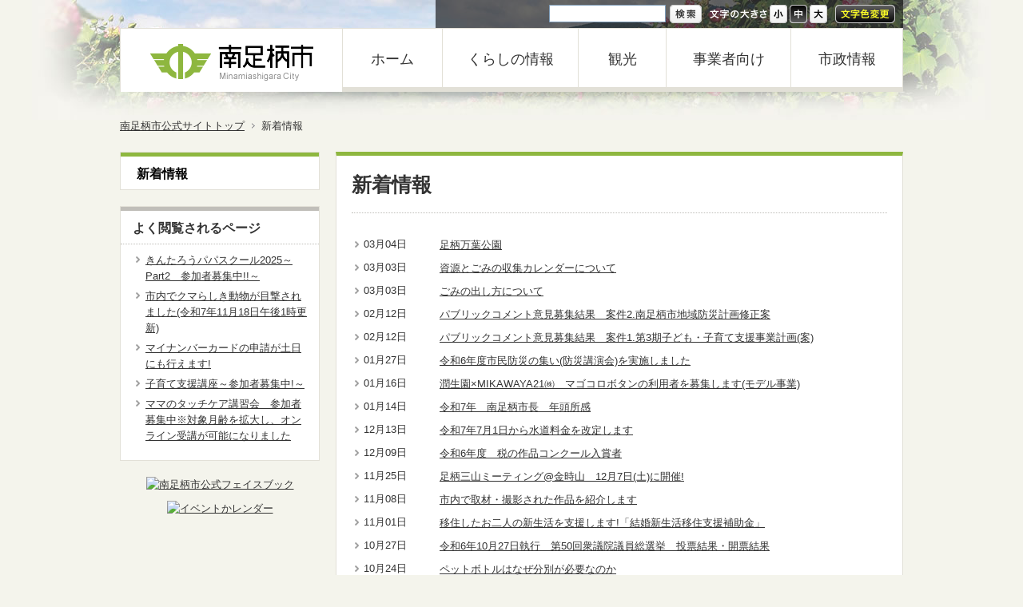

--- FILE ---
content_type: text/html; charset=UTF-8
request_url: https://www.city.minamiashigara.kanagawa.jp/index.php?d=newsTopics&c=&p=&pageu_code=26893&idx=4
body_size: 7956
content:
<!DOCTYPE html PUBLIC "-//W3C//DTD XHTML 1.0 Transitional//EN" "http://www.w3.org/TR/xhtml1/DTD/xhtml1-transitional.dtd">
<html xmlns="http://www.w3.org/1999/xhtml" lang="ja" xml:lang="ja">
<head>
<meta http-equiv="Content-Type" content="text/html; charset=UTF-8" />
<meta name="keywords" content="" />
<meta name="description" content="" />
<meta property="og:title" content="南足柄市|新着情報" />
<meta property="og:type" content="article" />
<meta property="og:url" content="https://www.city.minamiashigara.kanagawa.jp/index.php?d=newsTopics&c=&p=&pageu_code=26893&idx=4" />
<meta property="og:description" content="" /><meta property="og:site_name" content="南足柄市" />
<link rel="icon" href="/favicon.ico" type="image/x-icon" />  
<link rel="Shortcut Icon" type="img/x-icon" href="/favicon.ico" />

<meta http-equiv="Content-Style-Type" content="text/css" />
<meta http-equiv="Content-Script-Type" content="text/javascript" />
<script type="text/javascript" src="/js/prototype.js"></script>
<script type="text/javascript" src="/js/scriptaculous.js?load=effects,builder"></script>
<script type='text/javascript' src='/js/prototip2.2.0.2/js/prototip/prototip.js'></script>
<link rel="stylesheet" type="text/css" href="/js/prototip2.2.0.2/css/prototip.css" />
<script type='text/javascript' src='/js/tooltip.js'></script>
<link href="/js/google_translate.css?2022051713" rel="stylesheet" type="text/css" media="all" />
<script type="text/javascript" src="/js/jq/jquery-1.8.0.min.cus.js"></script>
<script type="text/javascript" src="/js/jq/jquery.cookie.js"></script>
<script type="text/javascript" src="/js/lightbox2/js/lightbox.js"></script>
<link type="text/css" href="/js/lightbox2/css/lightbox.css" rel="stylesheet" media="all" />

<script type="text/javascript" src="/js/imported.js?2022051713"></script>
<style type="text/css">span.brClr { display:block; }</style><link id="fsstyle" href="/usr-data/template/detail/css/common_m.css" rel="stylesheet" type="text/css" media="all" />
<link id="fscolor" href="/usr-data/template/detail/css/color.css" rel="stylesheet" type="text/css" media="all" />
<link href="https://www.city.minamiashigara.kanagawa.jp/usr-data/template/detail/css/imported.css" rel="stylesheet" type="text/css" media="all" />
<link href="https://www.city.minamiashigara.kanagawa.jp/_cache/AllUnits.css?20150212" rel="stylesheet" type="text/css" media="all" />

<meta name="viewport" content="width=device-width, initial-scale=1.0, maximum-scale=3, minimum-scale=1.0, user-scalable=yes" />
<link rel="stylesheet" media="only screen and (max-width: 740px)" href="https://www.city.minamiashigara.kanagawa.jp/usr-data/template/detail/css/sp.css?20221005" /><!--スマフォ向け-->
<link rel="stylesheet" media="only screen and (min-width: 741px) and (max-width: 910px)" href="https://www.city.minamiashigara.kanagawa.jp/usr-data/template/detail/css/tablet.css" /><!--タブレット向け-->
<link rel="stylesheet" media="only screen and (min-width: 911px)" href="https://www.city.minamiashigara.kanagawa.jp/usr-data/template/detail/css/layout.css" /><!--PC向け-->
<!--[if lt IE 9]>
<link rel="stylesheet" href="https://www.city.minamiashigara.kanagawa.jp/usr-data/template/detail/css/layout.css" type="text/css" media="all" />
<![endif]-->
<link href="/usr-data/template/detail/css/print.css" rel="stylesheet" type="text/css" media="print" />
<title>新着情報 | 南足柄市</title>
<!--[if IE 6]>
<script src="https://www.city.minamiashigara.kanagawa.jp/js/DD_belatedPNG.js" type="text/javascript"></script>
<script>
	DD_belatedPNG.fix('.transparentImg');
</script>
<![endif]-->

</head>

<body id="pageBodynewsTopics" class="pageBodyDetail">
<div id="wrapper" >
	<!--ヘッダーエリア/-->
	<div id="headerAreaOuter">
		<div id="headerArea">
			<div id="headerSubArea" class="clearfix">
				<div id="headerSubAreaInner" class="transparentImg">
					<!--言語/-->
					<div id="subLang">
						<div id="subLangInner">
							<div id="google_translate_element"></div>
							<script src="//translate.google.com/translate_a/element.js?cb=googleTranslateElementInit"></script>
						</div>
					</div>
					<!--/言語-->
					<!--検索/-->
					<div class="headerSiteSearch">
						<form action="https://www.city.minamiashigara.kanagawa.jp/sitesearch.php">
							<table border="0" cellpadding="0" cellspacing="0">
								<tbody>
									<tr>
										<td><input name="q" id="searchField" type="text" class="siteSearchText" title="ここに検索語を入力" /></td>
										<td><input id="searchGo" name="sa" type="submit" class="siteSearchBtn transparentImg" value="サイト内検索" title="サイト内検索" /></td>
									</tr>
								</tbody>
							</table>
							<input type="hidden" name="cx" value="013258386838613825276:t11qe8gukjs" />
							<input type="hidden" name="cof" value="FORID:11" />
							<input type="hidden" name="ie" value="UTF-8" />
						</form>
					</div>
					<!--/検索-->
					<!--文字オプション/-->
					<div class="headerOption">
						<div class="headerOptionInner clearfix">
							<dl id="tsBox">
								<dt><span class="transparentImg">文字サイズ</span></dt>
								<dd id="tsBtnS"><a id="fonts" class="transparentImg" href="javascript:chgFsize('s');" title="文字サイズを小に変更する">小</a></dd>
								<dd id="tsBtnM"><a id="fontm" class="transparentImg active" href="javascript:chgFsize('m');" title="文字サイズを中に変更する">中</a></dd>
								<dd id="tsBtnL"><a id="fontl" class="transparentImg" href="javascript:chgFsize('l');" title="文字サイズを大に変更する">大</a></dd>
							</dl>
							<p><a href="javascript:chgFcolor();" id="fontC" title="文字色変更" class="transparentImg">文字色変更</a></p>
						</div>
					</div>
					<!--/文字オプション-->
				</div>
			</div>
			<div id="headerAreaInner" class="clearfix">
				<div id="innerLeftBox"><a href="http://www.city.minamiashigara.kanagawa.jp" title="南足柄市" >南足柄市</a></div>
				<div id="innerRightBox">
					<!--グローバルナビゲーションサイドエリア/-->
					<div id="globalNaviAreaOuter">
						<div id="globalNaviArea">
							<ul class="clearfix">
								<li class="navi1"><a href="http://www.city.minamiashigara.kanagawa.jp" title="ホーム">ホーム</a></li>
								<li class="navi2"><a href="http://www.city.minamiashigara.kanagawa.jp/kurashi/" title="くらしの情報">くらしの情報</a></li>
								<li class="navi3"><a href="http://www.city.minamiashigara.kanagawa.jp/kankou/" title="観光">観光</a></li>
								<li class="navi4"><a href="http://www.city.minamiashigara.kanagawa.jp/business/" title="事業者向け">事業者向け</a></li>
								<li class="navi5"><a href="http://www.city.minamiashigara.kanagawa.jp/machi/" title="市政情報">市政情報</a></li>
							</ul>
						</div>
					</div>
					<!--/グローバルナビゲーションサイドエリア-->
				</div>
			</div>
		</div>
	</div>
	<!--/ヘッダーエリア-->
	 
	<!--パンくずリスト/-->
	<div id="breadcrumbsList">
		<ul>
			<li><a title="南足柄市公式サイトトップ" href="http://www.city.minamiashigara.kanagawa.jp">南足柄市公式サイトトップ</a></li>
						<li>新着情報</li>
					</ul>
	</div>
	<!--/パンくずリスト-->
		<!--ページコンテナー/-->
	<div id="container">
		<!--コンテンツエリア/-->
		<div id="contentsArea" class="clearfix">
			<!--メインエリア/-->
			<div id="mainArea">
				<div id="user-area" class="mainBg">
					<div class="col1">
	<div class="box1">
		<div class="containerInner"><div id="unit-35011" class="hsNormal"><div class="bTtl">
	<h2 class="color10">新着情報</h2>
</div></div>
<div id="unit-26893" class="hsNormal"><div class="bExtCatList" id="CatList26893">
<ul class="bExtCatListInner0">
		<li class="clearfix ">
		<div class="innerLeft">
			<p class="bExtCatListDate color11">03月04日</p>
		</div>		<div class="innerRight">
			<h5>
								<a href="https://www.city.minamiashigara.kanagawa.jp/kankou/spot/manyou_kouen.html" title="足柄万葉公園" >足柄万葉公園</a>
							</h5>
					</div>
	</li>
		<li class="clearfix ">
		<div class="innerLeft">
			<p class="bExtCatListDate color11">03月03日</p>
		</div>		<div class="innerRight">
			<h5>
								<a href="https://www.city.minamiashigara.kanagawa.jp/kurashi/gomi/gomi/p06693.html" title="資源とごみの収集カレンダーについて" >資源とごみの収集カレンダーについて</a>
							</h5>
					</div>
	</li>
		<li class="clearfix ">
		<div class="innerLeft">
			<p class="bExtCatListDate color11">03月03日</p>
		</div>		<div class="innerRight">
			<h5>
								<a href="https://www.city.minamiashigara.kanagawa.jp/kurashi/gomi/gomi/gomino_dashikata.html" title="ごみの出し方について" >ごみの出し方について</a>
							</h5>
					</div>
	</li>
		<li class="clearfix ">
		<div class="innerLeft">
			<p class="bExtCatListDate color11">02月12日</p>
		</div>		<div class="innerRight">
			<h5>
								<a href="https://www.city.minamiashigara.kanagawa.jp/machi/kouhou/public/R6_kekka/p08468.html" title="パブリックコメント意見募集結果　案件2.南足柄市地域防災計画修正案" >パブリックコメント意見募集結果　案件2.南足柄市地域防災計画修正案</a>
							</h5>
					</div>
	</li>
		<li class="clearfix ">
		<div class="innerLeft">
			<p class="bExtCatListDate color11">02月12日</p>
		</div>		<div class="innerRight">
			<h5>
								<a href="https://www.city.minamiashigara.kanagawa.jp/machi/kouhou/public/R6_kekka/p08454.html" title="パブリックコメント意見募集結果　案件1.第3期子ども・子育て支援事業計画(案)" >パブリックコメント意見募集結果　案件1.第3期子ども・子育て支援事業計画(案)</a>
							</h5>
					</div>
	</li>
		<li class="clearfix ">
		<div class="innerLeft">
			<p class="bExtCatListDate color11">01月27日</p>
		</div>		<div class="innerRight">
			<h5>
								<a href="https://www.city.minamiashigara.kanagawa.jp/kurashi/bouan/boutai/event/p08453.html" title="令和6年度市民防災の集い(防災講演会)を実施しました" >令和6年度市民防災の集い(防災講演会)を実施しました</a>
							</h5>
					</div>
	</li>
		<li class="clearfix ">
		<div class="innerLeft">
			<p class="bExtCatListDate color11">01月16日</p>
		</div>		<div class="innerRight">
			<h5>
								<a href="https://www.city.minamiashigara.kanagawa.jp/kurashi/fukushi/kourei/magokorobotan.html" target="_blank" title="潤生園×MIKAWAYA21㈱　マゴコロボタンの利用者を募集します(モデル事業)" >潤生園×MIKAWAYA21㈱　マゴコロボタンの利用者を募集します(モデル事業)</a>
							</h5>
					</div>
	</li>
		<li class="clearfix ">
		<div class="innerLeft">
			<p class="bExtCatListDate color11">01月14日</p>
		</div>		<div class="innerRight">
			<h5>
								<a href="https://www.city.minamiashigara.kanagawa.jp/newsTopics/p08427.html" title="令和7年　南足柄市長　年頭所感" >令和7年　南足柄市長　年頭所感</a>
							</h5>
					</div>
	</li>
		<li class="clearfix ">
		<div class="innerLeft">
			<p class="bExtCatListDate color11">12月13日</p>
		</div>		<div class="innerRight">
			<h5>
								<a href="https://www.city.minamiashigara.kanagawa.jp/kurashi/mizu/ryoukin/p08331.html" title="令和7年7月1日から水道料金を改定します" >令和7年7月1日から水道料金を改定します</a>
							</h5>
					</div>
	</li>
		<li class="clearfix ">
		<div class="innerLeft">
			<p class="bExtCatListDate color11">12月09日</p>
		</div>		<div class="innerRight">
			<h5>
								<a href="https://www.city.minamiashigara.kanagawa.jp/kurashi/zeikin/sonota/p08355.html" title="令和6年度　税の作品コンクール入賞者" >令和6年度　税の作品コンクール入賞者</a>
							</h5>
					</div>
	</li>
		<li class="clearfix ">
		<div class="innerLeft">
			<p class="bExtCatListDate color11">11月25日</p>
		</div>		<div class="innerRight">
			<h5>
								<a href="https://www.city.minamiashigara.kanagawa.jp/kankou/topics/p08315.html" title="足柄三山ミーティング@金時山　12月7日(土)に開催!" >足柄三山ミーティング@金時山　12月7日(土)に開催!</a>
							</h5>
					</div>
	</li>
		<li class="clearfix ">
		<div class="innerLeft">
			<p class="bExtCatListDate color11">11月08日</p>
		</div>		<div class="innerRight">
			<h5>
								<a href="https://www.city.minamiashigara.kanagawa.jp/machi/kouhou/promotion/medianews.html" title="市内で取材・撮影された作品を紹介します" >市内で取材・撮影された作品を紹介します</a>
							</h5>
					</div>
	</li>
		<li class="clearfix ">
		<div class="innerLeft">
			<p class="bExtCatListDate color11">11月01日</p>
		</div>		<div class="innerRight">
			<h5>
								<a href="https://www.city.minamiashigara.kanagawa.jp/teiju/ijyu-shien/p08275.html" target="_blank" title="移住したお二人の新生活を支援します!「結婚新生活移住支援補助金」" >移住したお二人の新生活を支援します!「結婚新生活移住支援補助金」</a>
							</h5>
					</div>
	</li>
		<li class="clearfix ">
		<div class="innerLeft">
			<p class="bExtCatListDate color11">10月27日</p>
		</div>		<div class="innerRight">
			<h5>
								<a href="https://www.city.minamiashigara.kanagawa.jp/machi/senkyo/kekka/p08283.html" title="令和6年10月27日執行　第50回衆議院議員総選挙　投票結果・開票結果" >令和6年10月27日執行　第50回衆議院議員総選挙　投票結果・開票結果</a>
							</h5>
					</div>
	</li>
		<li class="clearfix ">
		<div class="innerLeft">
			<p class="bExtCatListDate color11">10月24日</p>
		</div>		<div class="innerRight">
			<h5>
								<a href="https://www.city.minamiashigara.kanagawa.jp/kurashi/gomi/sigenka/p07205.html" title="ペットボトルはなぜ分別が必要なのか" >ペットボトルはなぜ分別が必要なのか</a>
							</h5>
					</div>
	</li>
		<li class="clearfix ">
		<div class="innerLeft">
			<p class="bExtCatListDate color11">10月07日</p>
		</div>		<div class="innerRight">
			<h5>
								<a href="https://www.city.minamiashigara.kanagawa.jp/newsTopics/p08265.html" title="【秋のおすすめ登山スポット】矢倉岳山頂の標柱を新しくしました" >【秋のおすすめ登山スポット】矢倉岳山頂の標柱を新しくしました</a>
							</h5>
					</div>
	</li>
		<li class="clearfix ">
		<div class="innerLeft">
			<p class="bExtCatListDate color11">09月09日</p>
		</div>		<div class="innerRight">
			<h5>
								<a href="https://www.city.minamiashigara.kanagawa.jp/machi/kyouiku/seisyounen/junior_leader.html" title="ジュニアリーダーズクラブについて" >ジュニアリーダーズクラブについて</a>
							</h5>
					</div>
	</li>
		<li class="clearfix ">
		<div class="innerLeft">
			<p class="bExtCatListDate color11">09月03日</p>
		</div>		<div class="innerRight">
			<h5>
								<a href="https://www.city.minamiashigara.kanagawa.jp/kurashi/zeikin/syoumei/p08213.html" title="中央労働金庫「大雄山出張所」を市税他の公共料金の振替口座に設定されている方へ" >中央労働金庫「大雄山出張所」を市税他の公共料金の振替口座に設定されている方へ</a>
							</h5>
					</div>
	</li>
		<li class="clearfix ">
		<div class="innerLeft">
			<p class="bExtCatListDate color11">08月30日</p>
		</div>		<div class="innerRight">
			<h5>
								<a href="https://www.city.minamiashigara.kanagawa.jp/newsTopics/p08206.html" title="市総合防災訓練の中止について" >市総合防災訓練の中止について</a>
							</h5>
					</div>
	</li>
		<li class="clearfix ">
		<div class="innerLeft">
			<p class="bExtCatListDate color11">07月24日</p>
		</div>		<div class="innerRight">
			<h5>
								<a href="https://www.city.minamiashigara.kanagawa.jp/kurashi/fukushi/rinji_fukushi/p08062.html" title="定額減税しきれないと見込まれる方(定額減税調整給付金)" >定額減税しきれないと見込まれる方(定額減税調整給付金)</a>
							</h5>
					</div>
	</li>
		<li class="clearfix ">
		<div class="innerLeft">
			<p class="bExtCatListDate color11">07月04日</p>
		</div>		<div class="innerRight">
			<h5>
								<a href="https://www.city.minamiashigara.kanagawa.jp/kurashi/gomi/gomi/p08033.html" title="スマホでごみの情報まるわかり!「さんあ～る」アプリをご利用ください!" >スマホでごみの情報まるわかり!「さんあ～る」アプリをご利用ください!</a>
							</h5>
					</div>
	</li>
		<li class="clearfix ">
		<div class="innerLeft">
			<p class="bExtCatListDate color11">07月01日</p>
		</div>		<div class="innerRight">
			<h5>
								<a href="https://www.city.minamiashigara.kanagawa.jp/newsTopics/p08136.html" title="高齢者あんしん見守り支援事業を開始します" >高齢者あんしん見守り支援事業を開始します</a>
							</h5>
					</div>
	</li>
		<li class="clearfix ">
		<div class="innerLeft">
			<p class="bExtCatListDate color11">06月25日</p>
		</div>		<div class="innerRight">
			<h5>
								<a href="https://www.city.minamiashigara.kanagawa.jp/kurashi/bouan/boutai/event/p08119.html" title="令和6年度自主防災リーダー指導者講習会を開催しました。" >令和6年度自主防災リーダー指導者講習会を開催しました。</a>
							</h5>
					</div>
	</li>
		<li class="clearfix ">
		<div class="innerLeft">
			<p class="bExtCatListDate color11">06月19日</p>
		</div>		<div class="innerRight">
			<h5>
								<a href="https://www.city.minamiashigara.kanagawa.jp/machi/kouhou/promotion/p08121.html" title="南足柄市出身の宮澤ひなた選手がパリオリンピックの女子サッカー日本代表メンバーに選ばれました" >南足柄市出身の宮澤ひなた選手がパリオリンピックの女子サッカー日本代表メンバーに選ばれました</a>
							</h5>
					</div>
	</li>
		<li class="clearfix ">
		<div class="innerLeft">
			<p class="bExtCatListDate color11">06月17日</p>
		</div>		<div class="innerRight">
			<h5>
								<a href="https://www.city.minamiashigara.kanagawa.jp/kurashi/bouan/shouhi/soudan/akushitu_syouhou/p08115.html" title="海外有料サイトとの契約トラブルにご注意!" >海外有料サイトとの契約トラブルにご注意!</a>
							</h5>
					</div>
	</li>
		<li class="clearfix ">
		<div class="innerLeft">
			<p class="bExtCatListDate color11">05月31日</p>
		</div>		<div class="innerRight">
			<h5>
								<a href="https://www.city.minamiashigara.kanagawa.jp/newsTopics/p07001.html" title="南部地区青少年広場のネット撤去作業について" >南部地区青少年広場のネット撤去作業について</a>
							</h5>
					</div>
	</li>
		<li class="clearfix ">
		<div class="innerLeft">
			<p class="bExtCatListDate color11">05月27日</p>
		</div>		<div class="innerRight">
			<h5>
								<a href="https://www.city.minamiashigara.kanagawa.jp/newsTopics/p08091.html" title="高齢者あんしん見守り支援事業の登録事業者を募集します" >高齢者あんしん見守り支援事業の登録事業者を募集します</a>
							</h5>
					</div>
	</li>
		<li class="clearfix ">
		<div class="innerLeft">
			<p class="bExtCatListDate color11">05月17日</p>
		</div>		<div class="innerRight">
			<h5>
								<a href="https://www.city.minamiashigara.kanagawa.jp/kurashi/soudan/katudou/p08077.html" title="「市民活動団体」に登録しませんか" >「市民活動団体」に登録しませんか</a>
							</h5>
					</div>
	</li>
		<li class="clearfix ">
		<div class="innerLeft">
			<p class="bExtCatListDate color11">05月13日</p>
		</div>		<div class="innerRight">
			<h5>
								<a href="https://www.city.minamiashigara.kanagawa.jp/kurashi/manabi/shisetsu/p08065.html" title="総合グラウンド利用に伴うルールやマナーを守りましょう" >総合グラウンド利用に伴うルールやマナーを守りましょう</a>
							</h5>
					</div>
	</li>
		<li class="clearfix ">
		<div class="innerLeft">
			<p class="bExtCatListDate color11">05月07日</p>
		</div>		<div class="innerRight">
			<h5>
								<a href="https://www.city.minamiashigara.kanagawa.jp/kurashi/bouan/shouhi/gekkan/p08024.html" title="【5月は消費者月間】デジタル時代に求められる消費者力とは" >【5月は消費者月間】デジタル時代に求められる消費者力とは</a>
							</h5>
					</div>
	</li>
	</ul>
<p class="bExtCatListPage"><a href="/index.php?d=newsTopics&amp;c=&amp;p=&amp;pageu_code=26893&amp;idx=1" title="first page">[先頭]</a>&nbsp;&nbsp;<a href="/index.php?d=newsTopics&amp;c=&amp;p=&amp;pageu_code=26893&amp;idx=3" title="previous page">&lt;&lt;&nbsp;&nbsp;</a>&nbsp;&nbsp;<a href="/index.php?d=newsTopics&amp;c=&amp;p=&amp;pageu_code=26893&amp;idx=2" title="page 2">2</a>&nbsp;&nbsp;&nbsp;<a href="/index.php?d=newsTopics&amp;c=&amp;p=&amp;pageu_code=26893&amp;idx=3" title="page 3">3</a>&nbsp;&nbsp;&nbsp;<b>[4]</b>&nbsp;&nbsp;&nbsp;<a href="/index.php?d=newsTopics&amp;c=&amp;p=&amp;pageu_code=26893&amp;idx=5" title="page 5">5</a>&nbsp;&nbsp;&nbsp;<a href="/index.php?d=newsTopics&amp;c=&amp;p=&amp;pageu_code=26893&amp;idx=6" title="page 6">6</a>&nbsp;&nbsp;<a href="/index.php?d=newsTopics&amp;c=&amp;p=&amp;pageu_code=26893&amp;idx=5" title="next page">&nbsp;&gt;&gt; </a>&nbsp;&nbsp;<a href="/index.php?d=newsTopics&amp;c=&amp;p=&amp;pageu_code=26893&amp;idx=9" title="last page">[最後]</a></p><div class="bExtCatListOption">
	<ul>
	</ul>
</div>
</div></div></div>
	</div>
</div>

				</div>
																 
				<!--フッターナビゲーションエリア/-->
			</div>
			<!--/メインエリア-->
			<!--サイドバーエリア/-->
			<div id="sidebarArea">
				<div id="usersidearea">
					<div id="unit-30767" class="hsNormal"><div class="extLocalMenuList">
	<h2><a href="https://www.city.minamiashigara.kanagawa.jp/newsTopics/" title="新着情報">新着情報</a></h2>
	<div class="extLocalMenuListInner color13">
		<ul class="color13">        </ul>
	</div>
</div>
</div><div id="unit-41373" class="hsNormal bgColor bdSolid"><div class="extPageRanking color13">
	<div>
		<h2 class="color11">よく閲覧されるページ</h2>
	</div>
	<ul>
		<li><a href="http://www.city.minamiashigara.kanagawa.jp/newsTopics/p04406.html" title="きんたろうパパスクール2025～Part2　参加者募集中!!～">きんたろうパパスクール2025～Part2　参加者募集中!!～</a></li>
		<li><a href="http://www.city.minamiashigara.kanagawa.jp/newsTopics/p08038.html" title="市内でクマらしき動物が目撃されました(令和7年11月18日午後1時更新)">市内でクマらしき動物が目撃されました(令和7年11月18日午後1時更新)</a></li>
		<li><a href="http://www.city.minamiashigara.kanagawa.jp/newsTopics/p08224.html" title="マイナンバーカードの申請が土日にも行えます!">マイナンバーカードの申請が土日にも行えます!</a></li>
		<li><a href="http://www.city.minamiashigara.kanagawa.jp/newsTopics/p04629.html" title="子育て支援講座～参加者募集中!～">子育て支援講座～参加者募集中!～</a></li>
		<li><a href="http://www.city.minamiashigara.kanagawa.jp/newsTopics/p06961.html" title="ママのタッチケア講習会　参加者募集中※対象月齢を拡大し、オンライン受講が可能になりました">ママのタッチケア講習会　参加者募集中※対象月齢を拡大し、オンライン受講が可能になりました</a></li>
	</ul>
</div></div><div id="unit-54811" class="hsNarrow"><div class="bImg">
	<a href="https://www.facebook.com/minamiashigara.city" target="_blank"><span><img src="https://www.city.minamiashigara.kanagawa.jp/global-image/units/54811/1-20141021100537.png" alt="南足柄市公式フェイスブック" border="0" /></span></a>
	</div></div>
<div id="unit-54814" class="hsNormal"><div class="bImg">
	<a href="/event/"><span><img src="https://www.city.minamiashigara.kanagawa.jp/global-image/units/54814/1-20140318202033.png" alt="イベントかレンダー" border="0" /></span></a>
	</div></div>

				</div>
			</div>
			<!--/サイドバーエリア-->
		</div>
		<!--/コンテンツエリア-->
		<!--フッターエリア/-->
		<div id="footerAreaOuter">
			<div id="footerArea">
				<!--ページトップ/-->
			<div id="pPageTop">
				<p><a href="#wrapper" title="ページの一番上に戻る">ページの一番上に戻る</a></p>
			</div>
			<!--/ページトップ-->
			<!--フッターナビゲーションエリア/-->
				<div id="footerNaviArea">
					<ul><li><a href="https://www.city.minamiashigara.kanagawa.jp/about/about.html"  title="このサイトについて">このサイトについて</a></li>
<li><a href="https://www.city.minamiashigara.kanagawa.jp/about/request.html"  title="ご意見・ご提案">ご意見・ご提案</a></li>
<li><a href="https://www.city.minamiashigara.kanagawa.jp/about/link.html"  title="リンク集">リンク集</a></li>
<li><a href="https://www.city.minamiashigara.kanagawa.jp/SiteMap/"  title="サイトマップ">サイトマップ</a></li></ul>
				</div>
				<!--/フッターナビゲーションエリア-->
				<!--フッターアドレス/-->
				<div id="footerAddress">
					<address>
					南足柄市役所&nbsp;&nbsp;〒250-0192&nbsp;神奈川県南足柄市関本440番地&nbsp;&nbsp;電話：0465-74-2111(代表)
					</address>
				</div>
				<!--/フッターアドレス-->
				<!--コピーライト/-->
				<div id="pCopyright">
					<p>Copyright &copy; City of Minamiashigara, All Rights Reserved.</p>
				</div>
				<!--/コピーライト-->
			</div>
		</div>
		<!--/フッターエリア-->
	</div>
	<!--/ページコンテナー-->
</div>
<script>
  (function(i,s,o,g,r,a,m){i['GoogleAnalyticsObject']=r;i[r]=i[r]||function(){
  (i[r].q=i[r].q||[]).push(arguments)},i[r].l=1*new Date();a=s.createElement(o),
  m=s.getElementsByTagName(o)[0];a.async=1;a.src=g;m.parentNode.insertBefore(a,m)
  })(window,document,'script','//www.google-analytics.com/analytics.js','ga');
  ga('create', 'UA-8091700-1', 'city.minamiashigara.kanagawa.jp');
  ga('send', 'pageview');
</script>
<!-- Google tag (gtag.js) -->
<script async src="https://www.googletagmanager.com/gtag/js?id=G-JKS335MBDV"></script>
<script>
  window.dataLayer = window.dataLayer || [];
  function gtag(){dataLayer.push(arguments);}
  gtag('js', new Date());

  gtag('config', 'G-JKS335MBDV');
</script>
</body>
</html>

--- FILE ---
content_type: text/css
request_url: https://www.city.minamiashigara.kanagawa.jp/js/prototip2.2.0.2/css/prototip.css
body_size: 1597
content:
/* CSS to go with Prototip.Styles */
.prototip {
	/* font: 11px Arial, Helvetica, sans-serif;
	color: #000; */
}

.prototip p {
	padding:0;
	margin:0;
}

/* the default style */
.prototip .default {
	width: 400px;
	color: #808080;
}
.prototip .default .toolbar {
	background: #f1f1f1;
	font-weight: bold;
}
.prototip .default .title { padding: 5px; }
.prototip .default .content {
	padding: 5px;
	background: #fff;
}

/* basic */
.prototip .basic {
	width: 400px;
	color: #808080;
}
.prototip .basic .toolbar {
	background: #f1f1f1;
	font-weight: bold;
}
.prototip .basic .title { padding: 5px; }
.prototip .basic .content {
	padding: 5px;
	background: #fff;
}

/* basic */
.prototip .hint {
	width: 400px;
	color: #313120;
	background: #fff6aa;
}
.prototip .hint .toolbar {
	background: #fdf1a0;
	font-weight: bold;
}
.prototip .hint .title,
.prototip .hint .content { padding: 5px; }

/* protoblue */
.prototip .protoblue {
	width: 400px;
	color: #fff;
}
.prototip .protoblue .toolbar {
	background: #0d7cd0;
	font-weight: bold;
}
.prototip .protoblue .title { padding: 5px; }
.prototip .protoblue .content {
	background: #1e90ff;
	padding: 5px;
}

/* creamy */
.prototip .creamy {
	width: 400px;
	color: #bb9c61;
}
.prototip .creamy .toolbar {
	background: #f3edc2;
	font-weight: bold;
}
.prototip .creamy .title { padding: 5px; }
.prototip .creamy .content {
	background: #f8f4ca;
	padding: 5px;
}

/* darkgrey */
.prototip .darkgrey {
	width: 400px;
	color: #fff;
}
.prototip .darkgrey .toolbar {
	background: #5f5f5f;
	font-weight: bold;
}
.prototip .darkgrey .title { padding: 5px; }
.prototip .darkgrey .content {
	background: #808080;
	padding: 5px;
}

/* protogrey */
.prototip .protogrey {
	width: 400px;
	color: #fff;
	background: #fff;
}
.prototip .protogrey .toolbar {
	background: #969c92;
	font-weight: bold;
}
.prototip .protogrey .title { padding: 5px; }
.prototip .protogrey .content {
	color: #808080;
	padding: 5px;
}
/* This is how to resize the close button for a style */
.prototip .protogrey .toolbar .close {
	width: 14px;
	height: 14px;
}


/* loader gif */
.prototipLoader {
	position: absolute;
	top: -1000px;
	left: -1000px;
	height: 14px;
	width: 14px;
	border: 1px solid #dddddd;
	overflow: hidden;
}


.protoClassic { width: 400px; border: 5px solid #8c939c; }
.protoClassic .toolbar { background: #96b8e2 url(classic_toolbar.gif) top left repeat-y; font-weight: bold; color: #fff;}
.protoClassic .toolbar a.close:hover { background: url(close_hover_red.gif);}
.protoClassic .title { padding: 5px; font-size:1.3em; line-height:1.3em; font-wight:bold;}
.protoClassic .content { background: #fff; color: #333333;padding: 5px; }


/* Required for all tooltips, do not modify */
.prototip{position:absolute;overflow:hidden;}.prototip .tooltip,.prototip .toolbar,.prototip .toolbar .title{position:relative;}.prototip .content{clear:both;}.prototip .toolbar .close{position:relative;text-decoration:none;float:right;width:19px;height:15px;display:block;line-height:0;font-size:0;border:0;cursor:pointer;}.prototip .tooltip{clear:both;float:left;}.prototip .borderLeftWrapper,.prototip .borderRightWrapper{position:absolute;top:0;left:0;width:400px;height:20px;}.prototip .borderFrame{height:100%;width:100%;float:left;margin:0;padding:0;position:relative;}.prototip .borderTop,.prototip .borderBottom{overflow:hidden;}.prototip .borderRow{list-style-type:none;float:left;width:100%;position:relative;clear:both;margin:0;padding:0;}.prototip_CornerWrapper{position:absolute;top:0;left:0;width:100%;height:100%;margin:0;padding:0;clear:both;}.prototip_Corner{float:left;position:relative;}.prototip canvas{position:relative;float:left;}.prototip_CornerTr,.prototip_CornerBr{float:right;}.prototip_BetweenCorners{position:absolute;top:0;left:0;width:100%;overflow:hidden;clear:both;}.prototip .borderMiddle{position:relative;float:left;}.prototip .borderCenter{position:relative;float:left;height:100%;}.prototip_StemWrapper{position:relative;width:100%;height:auto;clear:both;}.prototip_StemBox{float:left;position:relative;}.prototip_Stem{width:100%;position:absolute;overflow:hidden;}.iframeShim{position:absolute;border:0;margin:0;padding:0;background:none;overflow:hidden;}.prototip .clearfix:after{content:".";display:block;height:0;clear:both;visibility:hidden;}.prototip .clearfix{width:auto;display:inline-block;}/* IE Mac Hide \*/ .prototip .clearfix{display:block;}/* IE Mac Hide End */


--- FILE ---
content_type: text/css
request_url: https://www.city.minamiashigara.kanagawa.jp/usr-data/template/detail/css/color.css
body_size: 5940
content:
@charset "UTF-8";






/*画像リンクエフェクト*/
#contentsArea a:hover img { opacity: 0.7 !important; filter: alpha(opacity=70) !important; -ms-filter: "alpha( opacity=70 )" !important; background: #FFF !important; }
#contentsArea .bImgbtn a:hover img { opacity: 1 !important; filter: alpha(opacity=100) !important; -ms-filter: "alpha( opacity=100 )" !important; background: inherit  !important; }






/*|||||||||||||||||||||||||||||||||||||||||||||||||||||||||||||
---------------------------------------------------------------
バックグラウンドカラー
---------------------------------------------------------------
|||||||||||||||||||||||||||||||||||||||||||||||||||||||||||||*/

body { background-color: #F4F4EC; }
#wrapper { background: url(../common-img/cover_sec.jpg) no-repeat center top; }
#headerAreaOuter { background: url(../common-img/header_skirt.png) no-repeat center bottom; }
#contentsArea { }
#container { }
#user-area { border-top-color: #8EB73F; }
#breadcrumbsList { }






/*|||||||||||||||||||||||||||||||||||||||||||||||||||||||||||||
---------------------------------------------------------------
ヘッダーエリア
---------------------------------------------------------------
|||||||||||||||||||||||||||||||||||||||||||||||||||||||||||||*/

#headerAreaInner { border-top: 1px solid #E2E0D7; background-color: #FFF; }
#headerSubArea { }
#headerSubAreaInner { background: url(../common-img/headerSubArea_bg.png) repeat 0 0; }
#innerLeftBox { border-left-color: #E2E0D7; }
#innerRightBox { border-right-color: #E2E0D7; }

/*ロゴ*/
#innerLeftBox a { background: url(../common-img/logo.png) no-repeat center top; }

/*検索*/
input#searchField { border: 1px solid #7F9DB9; background-color: #FFF; color: #333; }
input#searchGo { background: url(../common-img/btn_search_go.png) no-repeat 0 0; }

/*オプション*/
.headerOption p a { background: url(../common-img/font_color_btn.png) no-repeat 0 0; }
.headerOption p a:hover { background-image: url(../common-img/font_color_btn.png); }
.headerOption dl#tsBox dt span { background-image: url(../common-img/font_size_title.png); }
.headerOption dl#tsBox dd#tsBtnS a { background-image: url(../common-img/font_size_btn_s.png); }
.headerOption dl#tsBox dd#tsBtnM a { background-image: url(../common-img/font_size_btn_m.png); }
.headerOption dl#tsBox dd#tsBtnL a { background-image: url(../common-img/font_size_btn_l.png); }

/*サブナビゲーション*/
#subNaviArea ul li a { background: url(../common-img/header_navi_ico.gif) no-repeat 0 0.35em; }

/*パンくずリスト*/
#breadcrumbsList li a { background: url(../common-img/ico_breadcrumbs.gif) no-repeat right; }

/*トップコンテナー*/
body#pageBody .col3-5 .box3 .containerInner { background-color: #F4F4EC; }

/*検索ボタン*/
#pageSearchBtn p a.pageSearchBtnOn { background: url(../common-img/ico_page_search.gif) no-repeat 0 0; }
#pageSearchBtn p a.pageSearchBtnOff { background: url(../common-img/ico_page_search_off.gif) no-repeat 0 0; }
.pageSearchHelp { background: url(../common-img/ico_page_search_help.gif) no-repeat 0 0; }






/*|||||||||||||||||||||||||||||||||||||||||||||||||||||||||||||
---------------------------------------------------------------
グローバルナビエリア
---------------------------------------------------------------
|||||||||||||||||||||||||||||||||||||||||||||||||||||||||||||*/

/*グローバルナビゲーション*/
#globalNaviArea ul li { background-color: #FFF; }
#globalNaviArea ul li a { color: #333; text-decoration: none !important; border-bottom-color: #E2E0D7; border-left-color:  #E2E0D7; }
#globalNaviArea ul li a:hover { background-color: #FFF; border-bottom-color: #8EB73F; color: #8EB73F !important; font-weight: bold; }

/*グローバルナビゲーションアクティブ設定*/
body#pageBody #globalNaviArea ul li.navi1 a { border-bottom-color: #8EB73F; color: #8EB73F !important; font-weight: bold; } /*ホーム*/
body#pageBodykurashi #globalNaviArea ul li.navi2 a { border-bottom-color: #8EB73F; color: #8EB73F !important; font-weight: bold; } /*くらしの情報*/
body#pageBodykankou #globalNaviArea ul li.navi3 a { border-bottom-color: #8EB73F; color: #8EB73F !important; font-weight: bold; } /*観光*/
body#pageBodybusiness #globalNaviArea ul li.navi4 a { border-bottom-color: #8EB73F; color: #8EB73F !important; font-weight: bold; } /*事業者向け*/
body#pageBodymachi #globalNaviArea ul li.navi5 a { border-bottom-color: #8EB73F; color: #8EB73F !important; font-weight: bold; } /*市政情報*/






/*|||||||||||||||||||||||||||||||||||||||||||||||||||||||||||||
---------------------------------------------------------------
フッターエリア
---------------------------------------------------------------
|||||||||||||||||||||||||||||||||||||||||||||||||||||||||||||*/

#footerAreaOuter { background-color: #F4F4EC; }
#pPageTop { }
#pPageTop p a { background: url(../common-img/btn_pagetop.gif) no-repeat; }
#pPageTop p a:hover { background: url(../common-img/btn_pagetop.gif) no-repeat 0 -21px; }
#footerNaviArea ul li a { background: url(../common-img/footer_navi_ico.gif) no-repeat 0 0.5em; }






/*|||||||||||||||||||||||||||||||||||||||||||||||||||||||||||||
---------------------------------------------------------------
カラー定義
---------------------------------------------------------------
|||||||||||||||||||||||||||||||||||||||||||||||||||||||||||||*/

/*------------------------------------------------------------
コンテナーバックグラウンドカラー
-------------------------------------------------------------*/
.mainBg { background-color: #FFF; border-color: #E2E0D7; }

/*------------------------------------------------------------
グローバルフォントカラー）
-------------------------------------------------------------*/
body { color: #333; }

/*------------------------------------------------------------
グローバルリンクカラー
-------------------------------------------------------------*/
a:link,a:active,a:visited { color: #333; text-decoration: underline; }
a:hover { text-decoration: none; }

/*アイコンリンク*/
a.linkArrow { padding: 0 0 0 20px; display: inline-block; background: url(../common-img/ico_arrow.gif) no-repeat 0.2em 0.3em; }
a.linkContact { padding: 0 0 0 20px; display: inline-block; background: url(../common-img/ico_contact.gif) no-repeat 0 0.4em; }

/*外部リンク*/
a.linkBlank { padding: 0 18px 0 0; display: inline-block; background: url(../common-img/ico_link_blank.gif) no-repeat right 0.95em; }

/*-------------------------------------------------------------
背景付きタイトル（見出し - 大きくて太いタイトル）H2で使用
-------------------------------------------------------------*/
.bTtlBg { }
.bTtlBg h1,
.bTtlBg h2,
.bTtlBg h3 { border-color: #E2E0D7; }

/*------------------------------------------------------------
COLOR01（グローバルナビゲーションバックグラウンドカラー）
-------------------------------------------------------------*/
.color01 { }

/*------------------------------------------------------------
COLOR02（グローバルナビゲーションテキストカラー）
-------------------------------------------------------------*/
.color02 a:link,.color02 a:active,.color02 a:visited { }

/*------------------------------------------------------------
COLOR03（グローバルナビゲーションバックグラウンドホバーカラー）
-------------------------------------------------------------*/
#globalNaviArea .active a { }
.color03 a:hover { }

/*------------------------------------------------------------
COLOR04（グローバルナビゲーションホバーテキストカラー）
-------------------------------------------------------------*/
#globalNaviArea a.active { }
.color04 a:hover { }

/*------------------------------------------------------------
COLOR05（ローカルナビゲーションバックグラウンドカラー）
-------------------------------------------------------------*/
.color05 { }

/*------------------------------------------------------------
COLOR06（ローカルナビゲーションテキストカラー）
-------------------------------------------------------------*/
.color06 a:link,.color06 a:active,.color06 a:visited { color: #333; }

/*------------------------------------------------------------
COLOR07（ローカルナビゲーションバックグラウンドホバーカラー）
-------------------------------------------------------------*/
#localNaviArea .active a {  }
.color07 a:hover { }

/*------------------------------------------------------------
COLOR08（ローカルナビゲーションホバーテキストカラー）
-------------------------------------------------------------*/
#localNaviArea .active a { color: #333; }
.color08 a:hover { color: #333; }

/*------------------------------------------------------------
COLOR09（見出しバックグラウンドカラー）H2で使用
-------------------------------------------------------------*/
.color09 h1,
.color09 h2,
.color09 h3 { color: #333; background-color: #F4F4EC; }

/*サイドバー*/
#usersidearea .color09 h1,
#usersidearea .color09 h2,
#usersidearea .color09 h3 { background-color: #DCDAD4; }

/*------------------------------------------------------------
COLOR10（見出しカラー）H1で使用
-------------------------------------------------------------*/
.bTtl {  }
.bTtl h1,
.bTtl h2,
.bTtl h3 { border-bottom-color: #C0BEB9; }
.color10 { color: #333; }

/*サイドバー*/
#usersidearea .bTtl { background-color: #FFF; }
#usersidearea .bTtl h1,
#usersidearea .bTtl h2,
#usersidearea .bTtl h3 { border-top-color: #8EB73F; }

/*------------------------------------------------------------
COLOR11（小見出し・th・キャプション・カラー）H3・H4で使用
-------------------------------------------------------------*/
.color11 { color: #333; }
.bSubTtl { background-color: #FFF; }
.bSubTtl h1,
.bSubTtl h2,
.bSubTtl h3 { border-top-color: #C0BEB9; border-bottom-color: #C0BEB9; }

/*------------------------------------------------------------
COLOR12（thバックグラウンド・キャプション・カラー）
-------------------------------------------------------------*/
.color12 { background-color: #F4F4EC; }
#sidebarArea .color12 { background-color: #DCDAD4; }

/*ユニットバックグラウンドカラー*/
#sidebarArea .bgColor { background-color: #FFF; }
#mainArea .bgColor { background-color: #E2E0D7; }

/*------------------------------------------------------------
COLOR13（ボーダーカラー）
-------------------------------------------------------------*/
.color13 { border-color: #E2E0D7; }

/*ユニットボーダー*/
.bdSolid	{ border-color: #E2E0D7; }	/*実線*/
.bdDot		{ border-color: #E2E0D7; }	/*点線*/
#sidebarArea .bdSolid	{ border-color: #E2E0D7; }	/*実線*/
#sidebarArea .bdDot		{ border-color: #E2E0D7; }	/*点線*/

/*お問い合わせ必須項目*/
th.thImp { border-left-color: #C00 !important; }

/*------------------------------------------------------------
フォームエラー
-------------------------------------------------------------*/
input.err { background: #FDCCB7; border: 1px solid #F30; }
select.err { background: #FDCCB7; }
radio.err { background: #FDCCB7; }
.err { background: #FDCCB7; }






/*|||||||||||||||||||||||||||||||||||||||||||||||||||||||||||||
---------------------------------------------------------------
その他コンテンツ
---------------------------------------------------------------
|||||||||||||||||||||||||||||||||||||||||||||||||||||||||||||*/

/*-------------------------------------------------------------
この情報に関するお問い合わせ先
-------------------------------------------------------------*/
.contactInfoArea { border-color: #E2E0D7; border-top-color: #DCDAD4; background-color: #FFF; }
.contactInfoArea h2 { border-bottom: 1px dotted #C0BEB9; }
.contactInfoArea h3 { color: #333; }

/*-------------------------------------------------------------
この情報についてのご意見・ご感想をお聞かせください！
-------------------------------------------------------------*/
.enqArea { border-color: #E2E0D7; border-top-color: #DCDAD4; background-color: #FFF; }
.enqArea h2 { border-bottom: 1px dotted #C0BEB9; }
.enqArea h3 { color: #333; }
.enqArea fieldset legend { color: #333; border-bottom-color: #C0BEB9; } 
.enqArea li input:checked + label { color: #333; }
.enqWindowArea h2 { background: #8EB73F; color: #FFF; }
.enqField input#BTNenq { background: url(../common-img/btn_enq_submit.gif) no-repeat 0 0; }






/*|||||||||||||||||||||||||||||||||||||||||||||||||||||||||||||
---------------------------------------------------------------
ユニット
---------------------------------------------------------------
|||||||||||||||||||||||||||||||||||||||||||||||||||||||||||||*/

/*縦並びアンカー*/
.bAnchor { border-top-color: #DCDAD4; }
.bAnchor ul li a { background: url(../common-img/ico_arrow.gif) no-repeat 1em 1em; }
#sidebarArea .bAnchor { background-color: #FFF; border-top-color: #C0BEB9 !important; }

/*カテゴリ別1*/
.bCatList ul li { background: url(../common-img/ico_arrow.gif) no-repeat 0 0.1em; }

/*カテゴリ別情報ユニット（4.タブ+シンプル+サムネイル）*/
.bCatList4Tab { background: url(../common-img/u_catlist4_tab_bg.gif) repeat-x bottom; }
.bCatList4Tab a:link,
.bCatList4Tab a:visited,
.bCatList4Tab a:hover,
.bCatList4Tab a:active { color: #FFF; }
.bCatList4Tab a.mainBg { color: #333 !important; }

/*画像（左）+タイトル（右）+テキスト（右）+詳細ボタン（右）*/
.bImgTtlTxt .bImgTtlTxtRight p.linkArrow a { background: url(../common-img/ico_arrow.gif) no-repeat 0 0.2em; }

/*画像（左）+タイトル（右）+テキスト（右）+詳細ボタン（右）×2*/
.bImgTtlTxt2 .bImgTtlTxt2Data p.linkArrow a { background: url(../common-img/ico_arrow.gif) no-repeat 0 0.3em; }

/*箇条書き*/
.bItems .bItemsLeft	{ color: #333; }
.bItems ol li.no1	{ background-image: url(../common-img/u_no_001.gif); }
.bItems ol li.no2	{ background-image: url(../common-img/u_no_002.gif); }
.bItems ol li.no3	{ background-image: url(../common-img/u_no_003.gif); }
.bItems ol li.no4	{ background-image: url(../common-img/u_no_004.gif); }
.bItems ol li.no5	{ background-image: url(../common-img/u_no_005.gif); }
.bItems ol li.no6	{ background-image: url(../common-img/u_no_006.gif); }
.bItems ol li.no7	{ background-image: url(../common-img/u_no_007.gif); }
.bItems ol li.no8	{ background-image: url(../common-img/u_no_008.gif); }
.bItems ol li.no9	{ background-image: url(../common-img/u_no_009.gif); }
.bItems ol li.no10	{ background-image: url(../common-img/u_no_010.gif); }
.bItems ol li.no11	{ background-image: url(../common-img/u_no_011.gif); }
.bItems ol li.no12	{ background-image: url(../common-img/u_no_012.gif); }
.bItems ol li.no13	{ background-image: url(../common-img/u_no_013.gif); }
.bItems ol li.no14	{ background-image: url(../common-img/u_no_014.gif); }
.bItems ol li.no15	{ background-image: url(../common-img/u_no_015.gif); }
.bItems ol li.no16	{ background-image: url(../common-img/u_no_016.gif); }
.bItems ol li.no17	{ background-image: url(../common-img/u_no_017.gif); }
.bItems ol li.no18	{ background-image: url(../common-img/u_no_018.gif); }
.bItems ol li.no19	{ background-image: url(../common-img/u_no_019.gif); }
.bItems ol li.no20	{ background-image: url(../common-img/u_no_020.gif); }
.bItems .bItemsStyle1 li { background-image: url(../common-img/u_item.gif); }

/*MAP*/
.bMap { border: 1px solid #E2E0D7; }

/*ページトップへ戻るボタン*/
.bPageTop p a { background: url(../common-img/u_btn_pagetop.gif) no-repeat 0 0; }
.bPageTop p a:hover { background: url(../common-img/u_btn_pagetop.gif) no-repeat 0 -21px; }

/*RSSリーダー*/
.bRssReader ul li { background: url(../common-img/ico_arrow.gif) no-repeat 0 0.1em; }

/*画像（上）+タイトル+テキスト（下）*/
.bVImgTtlTxt .bVImgTtlTxtBottom p.linkArrow a { background: url(../common-img/ico_arrow.gif) no-repeat 0 0.3em; }

/*画像（上段）×2 +テキスト（下段）×2*/
.bVImgTtlTxt2 .bVImgTtlTxt2Data p.linkArrow a { background: url(../common-img/ico_arrow.gif) no-repeat 0 0.3em; }






/*|||||||||||||||||||||||||||||||||||||||||||||||||||||||||||||
---------------------------------------------------------------
拡張ユニット
---------------------------------------------------------------
|||||||||||||||||||||||||||||||||||||||||||||||||||||||||||||*/

/*-------------------------------------------------------------
ローカルメニューリスト
-------------------------------------------------------------*/
.extLocalMenuList { background-color: #FFF; }
.extLocalMenuList h2 { border-top-color: #E2E0DB; }
.extLocalMenuListInner { }
.extLocalMenuListInner ul { background: #FFF; }
.extLocalMenuListInner ul li { background: url(../common-img/ico_arrow.gif) no-repeat 100% 0.95em; }
.extLocalMenuListInner ul ul { background: #F4F4EC; }

/*サイドバーエリア*/
#usersidearea .extLocalMenuList { background-color: #FFF; border-color: #E2E0D7; }
#usersidearea .extLocalMenuList h2 { color: #333; background-color: transparent; border-color: #8EB73F !important; }
#usersidearea .extLocalMenuList h2 a { color: #000 !important; }

/*-------------------------------------------------------------
よく閲覧されるページ
-------------------------------------------------------------*/
.extPageRanking h2 { border-top-color: #E2E0DB; border-bottom-color: #C0BEB9; }
.extPageRanking ul { background: #FFF; }
.extPageRanking ul li { background: url(../common-img/ico_arrow.gif) no-repeat 0 0.25em; }

/*サイドバーエリア*/
#usersidearea .extPageRanking h2 { color: #333; background-color: transparent; border-top-color: #C0BEB9 !important; border-bottom-color: #C0BEB9 !important; }

/*-------------------------------------------------------------
よくある質問一覧
-------------------------------------------------------------*/
.extFaqList h2 { border-top-color: #E2E0DB; border-bottom-color: #C0BEB9; }
.extFaqList ul { background: #FFF; }
.extFaqList ul li { background: url(../common-img/ico_arrow.gif) no-repeat 0 0.25em; }

/*サイドバーエリア*/
#usersidearea .extFaqList h2 { color: #333; background-color: transparent; border-top-color: #C0BEB9 !important; border-bottom-color: #C0BEB9 !important; }

/*-------------------------------------------------------------
関連リンクリスト
-------------------------------------------------------------*/
.extLinkList h2 { border-top-color: #DCDAD4; }
.extLinkList ul { border-top-color: #C0BEB9; }
.extLinkList ul li { border-bottom-color: #C0BEB9; background: url(../common-img/ico_arrow.gif) no-repeat 0 0.95em; }

/*サイドバーエリア*/
#usersidearea .extLinkList h2 { color: #333; background-color: transparent; border-top-color: #C0BEB9 !important; border-bottom-color: #C0BEB9 !important; }

/*-------------------------------------------------------------
カテゴリリスト（拡張）
-------------------------------------------------------------*/
.bExtCatListInner0 li { background: url(../common-img/ico_arrow.gif) no-repeat 0 0.2em; }
.bExtCatListInner2 li { background: url(../common-img/ico_arrow.gif) no-repeat 0 0.2em; }
.bExtCatListInner0 li.bExtCatListIndex { background: url(../common-img/ico_folder.gif) no-repeat 0 0.3em; }
.bExtCatListInner2 li.bExtCatListIndex { background: url(../common-img/ico_folder.gif) no-repeat 0 0.3em; }
.bExtCatList ul li h5 a.newIco { background: url(../common-img/ico_new.gif) no-repeat right 0.4em; }
.bExtCatListRss a  { background: url(../common-img/ico_arrow.gif) no-repeat 0 0.2em; }
.bExtCatListRssAbout a { background: url(../common-img/ico_arrow.gif) no-repeat 0 0.2em; }
.bExtCatListLink a { background: url(../common-img/ico_arrow.gif) no-repeat 0 0.2em; }
.bExtCatList h2 { border-top-color: #E2E0DB; border-bottom-color: #C0BEB9; }

/*背景付の場合のタイトル*/
.bgColor .bExtCatList h2, .bdSolid .bExtCatList h2, .bdDot .bExtCatList h2 { border-top: 5px solid #8EB73F !important; }

/*サイドバーエリア*/
#usersidearea .bExtCatList h2 { color: #333; background-color: transparent; border-top-color: #C0BEB9 !important; border-bottom-color: #C0BEB9 !important; }
#usersidearea .bExtCatList .bExtCatTabListBox { background-color: #FFF; }

/*-------------------------------------------------------------
カテゴリリストタブ（拡張）
-------------------------------------------------------------*/
.bExtCatTabList { /*background: url(../common-img/u_catlist4_tab_bg.gif) repeat-x top;*/ }
.bExtCatTabList a:link,
.bExtCatTabList a:visited,
.bExtCatTabList a:hover,
.bExtCatTabList a:active { color: #333; background: #FFF url(../common-img/u_catlist4_tab_list_bg.gif) repeat-x bottom; }
.bExtCatTabList .tabOver { background: #FFF; }
.bExtCatTabList .tabOver a { color: #333 !important; background: #FFF !important; border-bottom-color: #FFF; }

/*-------------------------------------------------------------
サイトマップ（拡張）
-------------------------------------------------------------*/
/*第0階層*/
.bSiteMap li.bSiteMap0 .bSmLiaLv0 { color: #FFF; background: #689908; }
/*第1階層*/
.bSiteMap li.bSiteMap1 {}
.bSiteMap li.bSiteMap1 .bSmLiaLv1 { background-color: #F4F4EC; }
/*第2階層*/
.bSiteMap li.bSiteMap2 .bSiteMap2Inner { }
.bSiteMap li.bSiteMap2 .bSmLiaLv2 { border-left: 5px solid #8EB73F; }
/*第3階層*/
.bSiteMap .bSmUlLv3 { border-left: 2px solid #DCDAD4; }
.bSiteMap li.bSiteMap3 .bSmLiaLv3 { background: url(../common-img/u_sitemap_line.gif) no-repeat left; }
/*第4階層*/
.bSiteMap li.bSiteMap4 .bSmLiaLv4 { background: url(../common-img/ico_arrow.gif) no-repeat 0 0; }
/*第5階層*/
.bSiteMap li.bSiteMap5 .bSmLiaLv5 { background: url(../common-img/ico_arrow.gif) no-repeat 0 0; }







/*|||||||||||||||||||||||||||||||||||||||||||||||||||||||||||||
---------------------------------------------------------------
テンプレート独自
---------------------------------------------------------------
|||||||||||||||||||||||||||||||||||||||||||||||||||||||||||||*/

/*-------------------------------------------------------------
イベントカレンダー
-------------------------------------------------------------*/

/*タイトル*/
.bevCal h2 { border-top-color: #E2E0DB; border-bottom-color: #C0BEB9; }

/*サイドバーエリア*/
#usersidearea.bevCal h2 { color: #333; background-color: transparent; border-top-color: #C0BEB9 !important; border-bottom-color: #C0BEB9 !important; }

/*tableHeader*/
table.calendarHeader td.calendarHeaderLeft a { background: url(../common-img/ue_arrow_left.gif) no-repeat left; }
table.calendarHeader td.calendarHeaderRight a { background: url(../common-img/ue_arrow_right.gif) no-repeat right; }

/*calendar*/
table.calendarTable { border-top: 1px solid #E2E0D7; border-left: 1px solid #E2E0D7; background-color: #FFF; }
table.calendarTable th { border-bottom: 1px solid #E2E0D7; border-right: 1px solid #E2E0D7; }
table.calendarTable th.rmsSun { color: #FD7FA7; }
table.calendarTable th.rmsSat { color: #06C; }
table.calendarTable td { border-bottom: 1px solid #E2E0D7; border-right: 1px solid #E2E0D7; }
table.calendarTable td a:hover { background: #06C !important; color: #FFF; }

/*-------------------------------------------------------------
緊急情報
-------------------------------------------------------------*/
.extEmergencyInner { background: #FFF; border-color: #F30; }
.extEmergencyInner h2.Emergency { color: #F30; background: url(../common-img/ico_emergency_arrow.png) no-repeat 0 0; }
.extEmergencyInner p { color: #F30;}
.extEmergencyInner p a { color: #F30 !important; }
.extEmergencyInner p a:hover { }

/*-------------------------------------------------------------
いざというときに
-------------------------------------------------------------*/
.extTopUrgencyMenu h2 { color: #FFF; background: #FF5858 url(../common-img/ue_emergency_menu_ttl.gif) repeat-x left top; }
.extTopUrgencyMenuInner { border-color: #DDD; }
.extTopUrgencyMenuInner ul li { border-color: #DDD; }
.extTopUrgencyMenuInner ul li a { color: #333 !important; background: url(../common-img/ue_emergency_menu_ico.gif) no-repeat 0 0.8em; }
.extTopUrgencyMenuInner ul li a:hover { color: #8EB73F !important; }

/*-------------------------------------------------------------
共通メニュー
-------------------------------------------------------------*/
.extCommonMenu h2 { }
.extCommonMenuInner { border-color: #DDD; }
.extCommonMenuInner ul li { border-color: #DDD; background: url(../common-img/ico_arrow.gif) no-repeat 0 0.8em; }






/*|||||||||||||||||||||||||||||||||||||||||||||||||||||||||||||
---------------------------------------------------------------
ユーザーエリア再定義
---------------------------------------------------------------
|||||||||||||||||||||||||||||||||||||||||||||||||||||||||||||*/

/*-------------------------------------------------------------
テーブル(テキストユニット貼り付けテーブル）
-------------------------------------------------------------*/
table.basic { border-top: 1px solid #E2E0D7; border-left: 1px solid #E2E0D7; }
table.basic th { border-bottom: 1px solid #E2E0D7; border-right: 1px solid #E2E0D7; background-color: #F4F4EC; }
table.basic td { border-bottom: 1px solid #E2E0D7; border-right: 1px solid #E2E0D7; }





/*|||||||||||||||||||||||||||||||||||||||||||||||||||||||||||||
---------------------------------------------------------------
個別定義
---------------------------------------------------------------
|||||||||||||||||||||||||||||||||||||||||||||||||||||||||||||*/

/*いざという時に*/
#unit-35303 .extLinkList h2 { border-top-color: #FF453A !important;  color: #FF453A !important; }
#unit-35303 .extLinkList a { color: #FF453A !important; }
#unit-35303 .extLinkList ul li { background: url(../common-img/ico_arrow2.gif) no-repeat 0 0.95em !important; }

/*防犯速報*/
#unit-35950 .bExtCatList h2 { border-top-color: #FF453A !important;  color: #FF453A !important; }
#unit-35950 .bExtCatList a { color: #FF453A !important; }

/*アロー*/
.bx-wrapper .bx-prev { background-image: url(../common-img/controls_prev.png); }
.bx-wrapper .bx-next { background-image: url(../common-img/controls_next.png); }


--- FILE ---
content_type: text/css
request_url: https://www.city.minamiashigara.kanagawa.jp/usr-data/template/detail/css/layout.css
body_size: 3275
content:
@charset "UTF-8";






/*|||||||||||||||||||||||||||||||||||||||||||||||||||||||||||||
---------------------------------------------------------------
ページレイアウト
---------------------------------------------------------------
|||||||||||||||||||||||||||||||||||||||||||||||||||||||||||||*/

/*フレーム*/
#wrapper { width: 100%; }
#container { width: 100%; clear: both; }






/*|||||||||||||||||||||||||||||||||||||||||||||||||||||||||||||
---------------------------------------------------------------
ヘッダーエリア
---------------------------------------------------------------
|||||||||||||||||||||||||||||||||||||||||||||||||||||||||||||*/

#headerAreaOuter { width: 100%; height: 130px; }
#headerArea { margin: 0 auto; padding: 0; width: 980px; height: 115px; }
#headerAreaInner { width: 100%; height: 79px; }
#innerLeftBox { float: left; width: 277px; border-left-width: 1px; border-left-style: solid; }
#innerRightBox { float: right; width: 701px; border-right-width: 1px; border-right-style: solid; }
#headerSubArea { height: 35px; /*width: 580px;*/ margin: 0 0 0 auto; overflow: hidden; }
#headerSubAreaInner { /*position: relative;*/ height: 35px; /*背景・ボーダーはcolorに記述*/ float: right; padding: 0 10px; }

/*ロゴ*/
#innerLeftBox a { margin: 0; padding: 0; width: 278px; height: 79px; display: block; text-indent: -9999px; overflow: hidden; }

/*言語*/
#subLang { /*position: absolute; left: 7px; top: 7px;*/ width: 122px; height: 23px; font-size: 12px; float: left; padding-top:  6px; margin-right: 10px; }
#subLangInner { }
#google_translate_element { padding: 0 !important; font-size: 12px; line-height: 1em; text-align: left; }

/*検索*/
.headerSiteSearch { /*position: absolute; top: 6px; right: 245px;*/ float: left; padding-top: 6px; margin-right: 10px; }
.headerSiteSearch table { border-collapse: collapse; border-spacing: 0; }
.headerSiteSearch th { text-align: left; padding-right: 5px; }
input#searchField { width: 138px; height: 20px; margin-right: 5px; font-size: 12px; padding: 0 3px; cursor: text; }
input#searchGo { display: block; width: 40px; height: 23px; border: none; text-indent: -9999px; cursor: pointer; }

/*文字オプション*/
.headerOption { width: 232px; float: left; padding-top: 6px; }
.headerOptionInner { }
.headerOption p { float: right; width: 75px; } /*文字色変更*/
.headerOption p a { width: 75px; height: 23px; display: block; text-indent: -9999px; overflow: hidden; }
.headerOption dl#tsBox { float: left; margin: 0; width: 147px; } /*文字サイズ*/
.headerOption dl#tsBox dt { float: left; width: 72px; height: 23px; display: block; } /*文字サイズタイトル*/
.headerOption dl#tsBox dt span { width: 72px; height: 23px; display: block; text-indent: -9999px; font-size: 0.5em; line-height: 0.5em; background-repeat: no-repeat; background-position: 0 0; }
.headerOption dl#tsBox dd { float: left; height: 23px; display: block; margin-left: 3px; }
.headerOption dl#tsBox dd#tsBtnS, .headerOption dl#tsBox dd#tsBtnS a { width: 22px; }
.headerOption dl#tsBox dd#tsBtnM, .headerOption dl#tsBox dd#tsBtnM a { width: 22px; }
.headerOption dl#tsBox dd#tsBtnL, .headerOption dl#tsBox dd#tsBtnL a { width: 22px; }
.headerOption dl#tsBox dd a { height: 23px; display: block; font-size: 0.1em; line-height: 0.1em; text-indent: -9999px; overflow: hidden; background-repeat: no-repeat; background-position: 0 0; }
.headerOption dl#tsBox dd a:hover { background-repeat: no-repeat; background-position: 0 -23px; }
.headerOption dl#tsBox dd a.active { background-repeat: no-repeat; background-position: 0 -23px; }






/*|||||||||||||||||||||||||||||||||||||||||||||||||||||||||||||
---------------------------------------------------------------
グローバルナビゲーションエリア
---------------------------------------------------------------
|||||||||||||||||||||||||||||||||||||||||||||||||||||||||||||*/

#globalNaviArea { clear: both; margin: 0; padding: 0; width: 100%; overflow: hidden; }
#globalNaviArea ul { margin: 0; padding: 0; list-style: none; }
#globalNaviArea ul li { float: left; margin: 0; padding: 0; height: 79px; display: block; }
#globalNaviArea ul li a { height: 73px; display: block; text-align: center; font-size: 18px; line-height: 77px; text-decoration: none !important; overflow: hidden; border-bottom-width: 6px; border-bottom-style: solid; border-left-width: 1px; border-left-style: solid; }
#globalNaviArea ul li.navi1 a { width: 124px; } /*ホーム*/
#globalNaviArea ul li.navi2 a { width: 169px; } /*くらしの情報*/
#globalNaviArea ul li.navi3 a { width: 109px; } /*観光*/
#globalNaviArea ul li.navi4 a { width: 155px; } /*事業者向け*/
#globalNaviArea ul li.navi5 a { width: 139px; } /*市政情報*/
#globalNaviArea ul li a:hover { }





/*|||||||||||||||||||||||||||||||||||||||||||||||||||||||||||||
---------------------------------------------------------------
コンテンツエリア
---------------------------------------------------------------
|||||||||||||||||||||||||||||||||||||||||||||||||||||||||||||*/

/*コンテンツエリア*/
#contentsArea { margin: 10px auto 0 auto; width: 980px; }

/*メインエリア*/
#mainArea { float: right; width: 710px; }

/*コンテンツヘッド*/
#contentsAreaHead { padding-bottom: 20px; width: 710px; }

/*ユーザー編集領域*/
#user-area { width: 670px; margin-bottom: 20px; padding: 0 19px 20px 19px; border-top-width: 5px; border-top-style: solid; }
.mainBg { border-width: 1px; border-style: solid; }

/*パンくずリスト*/
#breadcrumbsList { margin: 0 auto; padding-top: 18px; padding-bottom: 12px; width: 980px; text-align: left; }
#breadcrumbsList ul { }
#breadcrumbsList li { margin-right: 4px; display: inline; }
#breadcrumbsList li a { padding-right: 13px; }

/*サイドバーエリア*/
#sidebarArea { float: left; width: 250px; }
#usersidearea { width: 100%; }

/*最終更新日*/
#lastUpdate { float:left; padding-top: 1px; margin-right:20px; width:auto; }
#lastUpdate p { }

/*印刷ボタン*/
#pagePrintBtn { float: left; padding-top: 1px; width: 4em; }
#pagePrintBtn p { margin: 0; text-align: right; }
#pagePrintBtn p a { font-weight: normal; padding-left: 20px; background: url(../common-img/ico_print.gif) no-repeat left; }

/*検索ボタン*/
#pageSearchBtn { float: left; margin-left: 10px; padding-top: 1px; }
#pageSearchBtn p { }
#pageSearchBtn p a { padding-left: 18px; font-weight: normal; }

/*なぞり検索とは*/
#pageSearchBtn p a.pageSearchHelp { margin: 0 0 0 2px; padding: 0; width: 15px; height: 15px; display: inline-block; text-indent: -9999px; font-size: 0.1em; overflow: hidden; }

/*ページトップボタン*/
#pPageTop { width: 100%; padding: 15px 0; }
#pPageTop p { margin-left: auto; width: 137px; height: 21px; }
#pPageTop p a { width: 137px; height: 21px; display: block; text-indent: -9999px; overflow: hidden; }

/*ソーシャルボタン*/
#socialtop { float: left; width: auto; text-align:right;}
#socialtop #___plusone_0 { width: 33px !important; }
#socialtop a img { border: 0; }
#socialtop a { text-decoration: none; }
#socialtop div.btn-fc-share { float: left;	 margin-left: 7px; *margin-top: 2px; }
#socialtop #fb-root { display: none; }
#socialtop span.btn-twitter { float: left; margin-left: 10px; }
#socialtop span.btn-mixi { float: left; margin-left: 5px; *margin-top: 1px; }

/*-------------------------------------------------------------
カバーエリア
-------------------------------------------------------------*/
li.bjqs-slide { width: 100%; }
ul.bjqs { overflow: visible !important; }
.bx-controls { z-index: 3; zoom: 1; }
/*アロー*/
.bx-wrapper .bx-prev { left: 20px; background-repeat: no-repeat; background-position: 0 0; }
.bx-wrapper .bx-next { right: 20px; background-repeat: no-repeat; background-position: 0 0; }
.bx-wrapper .bx-prev:hover { background-position: 0 -65px; }
.bx-wrapper .bx-next:hover { background-position: 0 -65px; }
.bx-wrapper .bx-controls { /*display:none;*/ }
.bx-wrapper .bx-controls-direction a {  position: absolute; top: 50%; margin-top: -16px; outline: 0; width: 52px; height: 65px; text-indent: -9999px; z-index: 9999; }
.bx-wrapper .bx-controls-direction a.disabled { display: none; }

/*|||||||||||||||||||||||||||||||||||||||||||||||||||||||||||||
---------------------------------------------------------------
フッターエリア
---------------------------------------------------------------
|||||||||||||||||||||||||||||||||||||||||||||||||||||||||||||*/

#footerAreaOuter { width: 100%; }
#footerArea { margin: 0 auto; padding: 20px 0 30px 0; width: 980px; }

/*フッターナビゲーションエリア*/
#footerNaviArea { width: 980px; padding-bottom: 33px; }
#footerNaviArea ul { list-style: none; }
#footerNaviArea ul li { margin-right: 15px; display: inline; }
#footerNaviArea ul li a { padding-left: 10px; display: inline-block; white-space: nowrap; }

/*フッターアドレス*/
#footerAddress { width: 100%; }
#footerAddress p { } 
#footerAddress address { font-style: normal; }

/*コピーライト*/
#pCopyright { clear: both; padding-top: 10px; width: 980px; }
#pCopyright p { font-size: 0.7em; }






/*|||||||||||||||||||||||||||||||||||||||||||||||||||||||||||||
---------------------------------------------------------------
南足柄みらい創りプロジェクト
---------------------------------------------------------------
|||||||||||||||||||||||||||||||||||||||||||||||||||||||||||||*/

body#pageBodymirai-pj .bImgTtlTxt .bImgTtlTxtLeft { width: 30% !important; }
body#pageBodymirai-pj .bImgTtlTxt .bImgTtlTxtRight { margin-left: 30% !important; }
body#pageBodymirai-pj .bImgTtlTxt .bImgTtlTxtRight h5 {  margin-bottom: 5px !important; }
body#pageBodymirai-pj .bImgTtlTxt .bImgTtlTxtRight .linkArrow { margin-top: 15px; }
body#pageBodymirai-pj .bgColor { background-color: #F4F4EC; }

--- FILE ---
content_type: application/javascript
request_url: https://www.city.minamiashigara.kanagawa.jp/js/tooltip.js
body_size: 2311
content:
/*-----------
	Event
------------*/
document.observe('mouseup', function(ev){
	var validate = readCookie("searchoff");
	if(validate!='' && validate==0){
		if(typeof tipobj_wp=="undefined" || tipobj_wp==null){
			posX = getMouseX(ev);
			posY = getMouseY(ev);
			var str = getText();
			if(str != null){
				CreateTip(0, str, posX, posY);
			}
		}
	}
},false);

document.observe('prototip:hidden', function(event) {
	if(!(typeof tipobj_wp=="undefined" || tipobj_wp==null)){
		Tips.remove('wrapper');
		tipobj_wp = null;
	}
});

/*-----------
	Global変数
------------*/
var tipobj = new Array();
var tipobj_wp = null;

/*-----------
	function
------------*/
function CreateTip(no, val, posX, posY){
	if(no > 0){
	//クリックtooltip
		if((typeof tipobj[no]=="undefined" || tipobj[no]==null)){
		tipobj[no] = new Tip('ptip['+no+']', {
			title : 'なぞり検索',
			target: 'ptip['+no+']',
			ajax: {
				url: '/js/tooltip_ajax.php',
				options: {
					parameters: "text=" + encodeURIComponent(val),
					onComplete: function(transport) {
					}
				}
			},
			hideOn: { element: 'closeButton', event: 'click' },
			width: '280px',
			hook: { target: 'bottomMiddle', tip: 'topMiddle' },
			stem: 'topMiddle',
			showOn: 'click',
			className: 'protoClassic',
			offset: { x: 15, y: 3 }
		});
		}
	}else{
	//ハイライトtooltip
		if(posX + 300 > getWindowSize()){
			posX = posX - 160;
			tipobj_wp = new Tip('wrapper', {
				title : 'なぞり検索',
				ajax: {
					url: '/js/tooltip_ajax.php',
					options: {
						parameters: "text=" + encodeURIComponent(val),
						onComplete: function(transport) {
						}
					}
				},
				hideOn: { element: 'closeButton', event: 'click' },
				width: '280px',
				fixed: true,
				//hook: { mouse: true, tip: 'topMiddle' },
				stem: 'topMiddle',
				showOn: 'click',
				className: 'protoClassic',
				offset: { x: posX, y: posY }
			});
		}else{
			tipobj_wp = new Tip('wrapper', {
				title : 'なぞり検索',
				ajax: {
					url: '/js/tooltip_ajax.php',
					options: {
						parameters: "text=" + encodeURIComponent(val),
						onComplete: function(transport) {
						}
					}
				},
				hideOn: { element: 'closeButton', event: 'click' },
				width: '280px',
				fixed: true,
				stem: 'topLeft',
				showOn: 'click',
				className: 'protoClassic',
				offset: { x: posX, y: posY }
			});
		}
	}
}


function getText(){
	var isMSIE = /*@cc_on!@*/false;
	var SelectedText;
	if(isMSIE){
		SelectedText = document.selection.createRange().text;
	}else{
		SelectedText = window.getSelection().toString();
	}
	str = SelectedText.trim();
	len = str.length;
	if(len > 0 && len <= 20){
		return str;
	}else{
		return null;
	}
}

function getMouseX(e){
	if(window.opera){
		return e.clientX;
	}else if(document.all){
		//return document.body.scrollLeft + event.clientX;
		return e.pageX;
	}else if(document.layers||document.getElementById){
		return e.pageX;
	}
}
function getMouseY(e){
	if(window.opera){
		return e.clientY;
	}else if(document.all){
		//return document.body.scrollTop+event.clientY;
		return e.pageY;
	}else if(document.layers||document.getElementById){
		return e.pageY;
	}
}

function getWindowSize(){
	var ua = navigator.userAgent; // ユーザーエージェント
	var nWidth;                   // サイズ
	var nHit = ua.indexOf("MSIE");// 合致した部分の先頭文字の添え字
	var bIE = (nHit >=  0);       // IE
	var bVer6 = (bIE && ua.substr(nHit+5, 1) == "6");// バージョン 6
	var bStd = (document.compatMode && document.compatMode=="CSS1Compat");

	if (bIE) {
		if (bVer6 && bStd) {
			nWidth = document.documentElement.clientWidth;
		} else {
			nWidth = document.body.clientWidth;
		}
	} else {
		nWidth = window.innerWidth;
	}
	return nWidth;
}

String.prototype.trim = function() {
    return this.replace(/^[\s　]+|[\s　]+$/g, '');
}

/*-----------
   機能On/Off
------------*/
function searchOff(){
	tm = new Date();
	tm.setTime(tm.getTime() + (365 * 1000 * 60 * 60 * 24));
	tm = tm.toGMTString();
	document.cookie = "searchoff=1;path=/;expires=" + tm;
	j$('#srch_trc').html('<a href="javascript:void(0);" onclick="searchOn();" class="pageSearchBtnOff" title="なぞり検索を使用する">なぞり検索ON</a>');
}
function searchOn(){
	tm = new Date();
	tm.setTime(tm.getTime() + (365 * 1000 * 60 * 60 * 24));
	tm = tm.toGMTString();
	document.cookie = "searchoff=0;path=/;expires=" + tm;
	j$('#srch_trc').html('<a href="javascript:void(0);" onclick="searchOff();" class="pageSearchBtnOn" title="なぞり検索を使用しない">なぞり検索OFF</a>');
}
function readCookie(key){
	var sCookie = document.cookie;
	var aData = sCookie.split(";");
	var oExp = new RegExp(" ", "g");
	key = key.replace(oExp, "");

	var i = 0;
	while (aData[i]) {
		var aWord = aData[i].split("=");
		aWord[0] = aWord[0].replace(oExp, "");
		if (key == aWord[0]) return unescape(aWord[1]);
		if (++i >= aData.length) break;
	}
	return '';
}